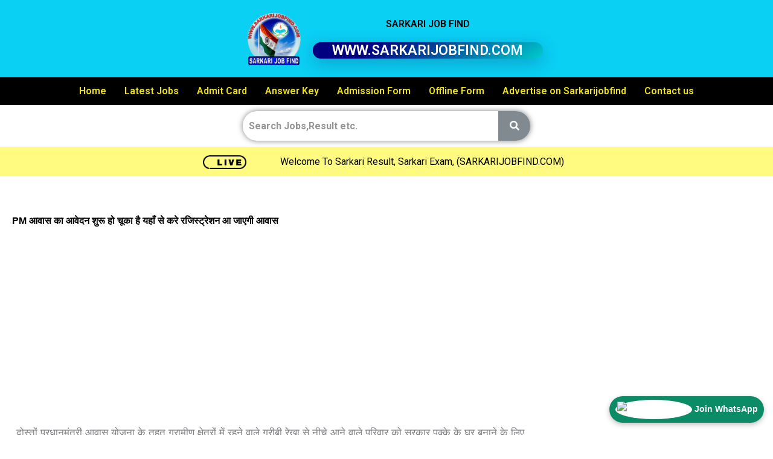

--- FILE ---
content_type: text/html; charset=utf-8
request_url: https://www.google.com/recaptcha/api2/aframe
body_size: 267
content:
<!DOCTYPE HTML><html><head><meta http-equiv="content-type" content="text/html; charset=UTF-8"></head><body><script nonce="9UQrKzpIg9KCDbHDsbpJ_g">/** Anti-fraud and anti-abuse applications only. See google.com/recaptcha */ try{var clients={'sodar':'https://pagead2.googlesyndication.com/pagead/sodar?'};window.addEventListener("message",function(a){try{if(a.source===window.parent){var b=JSON.parse(a.data);var c=clients[b['id']];if(c){var d=document.createElement('img');d.src=c+b['params']+'&rc='+(localStorage.getItem("rc::a")?sessionStorage.getItem("rc::b"):"");window.document.body.appendChild(d);sessionStorage.setItem("rc::e",parseInt(sessionStorage.getItem("rc::e")||0)+1);localStorage.setItem("rc::h",'1767343076992');}}}catch(b){}});window.parent.postMessage("_grecaptcha_ready", "*");}catch(b){}</script></body></html>

--- FILE ---
content_type: text/css
request_url: https://sarkarijobfind.com/wp-content/uploads/elementor/css/post-6.css?ver=1752234326
body_size: 1740
content:
.elementor-6 .elementor-element.elementor-element-d61b9a0:not(.elementor-motion-effects-element-type-background), .elementor-6 .elementor-element.elementor-element-d61b9a0 > .elementor-motion-effects-container > .elementor-motion-effects-layer{background-color:#0AD0F4;}.elementor-6 .elementor-element.elementor-element-d61b9a0{transition:background 0.3s, border 0.3s, border-radius 0.3s, box-shadow 0.3s;}.elementor-6 .elementor-element.elementor-element-d61b9a0 > .elementor-background-overlay{transition:background 0.3s, border-radius 0.3s, opacity 0.3s;}.elementor-6 .elementor-element.elementor-element-7f16452 > .elementor-element-populated{transition:background 0.3s, border 0.3s, border-radius 0.3s, box-shadow 0.3s;margin:0px 0px 0px 0px;--e-column-margin-right:0px;--e-column-margin-left:0px;padding:0px 0px 0px 0px;}.elementor-6 .elementor-element.elementor-element-7f16452 > .elementor-element-populated > .elementor-background-overlay{transition:background 0.3s, border-radius 0.3s, opacity 0.3s;}.elementor-6 .elementor-element.elementor-element-9da6d7c > .elementor-container > .elementor-column > .elementor-widget-wrap{align-content:center;align-items:center;}.elementor-6 .elementor-element.elementor-element-9da6d7c{margin-top:10px;margin-bottom:10px;}.elementor-bc-flex-widget .elementor-6 .elementor-element.elementor-element-ad87782.elementor-column .elementor-widget-wrap{align-items:center;}.elementor-6 .elementor-element.elementor-element-ad87782.elementor-column.elementor-element[data-element_type="column"] > .elementor-widget-wrap.elementor-element-populated{align-content:center;align-items:center;}.elementor-6 .elementor-element.elementor-element-a16c120{text-align:right;}.elementor-6 .elementor-element.elementor-element-a16c120 img{width:18%;}.elementor-bc-flex-widget .elementor-6 .elementor-element.elementor-element-00cbfe5.elementor-column .elementor-widget-wrap{align-items:center;}.elementor-6 .elementor-element.elementor-element-00cbfe5.elementor-column.elementor-element[data-element_type="column"] > .elementor-widget-wrap.elementor-element-populated{align-content:center;align-items:center;}.elementor-6 .elementor-element.elementor-element-2c6657d{text-align:center;}.elementor-6 .elementor-element.elementor-element-2c6657d .elementor-heading-title{color:#000000;font-family:"Roboto", Sans-serif;font-weight:600;}.elementor-6 .elementor-element.elementor-element-2c6657d > .elementor-widget-container{margin:0px 0px 0px 0px;padding:0px 0px 0px 0px;}.elementor-6 .elementor-element.elementor-element-6379051{text-align:center;}.elementor-6 .elementor-element.elementor-element-6379051 .elementor-heading-title{color:#000000;font-family:"Roboto", Sans-serif;font-size:23px;font-weight:600;}.elementor-6 .elementor-element.elementor-element-6379051 > .elementor-widget-container{margin:0px 0px 0px 0px;padding:0px 0px 0px 0px;}.elementor-6 .elementor-element.elementor-element-8ea84fc:not(.elementor-motion-effects-element-type-background), .elementor-6 .elementor-element.elementor-element-8ea84fc > .elementor-motion-effects-container > .elementor-motion-effects-layer{background-color:#000000;}.elementor-6 .elementor-element.elementor-element-8ea84fc{transition:background 0.3s, border 0.3s, border-radius 0.3s, box-shadow 0.3s;margin-top:0px;margin-bottom:0px;padding:0px 0px 0px 0px;}.elementor-6 .elementor-element.elementor-element-8ea84fc > .elementor-background-overlay{transition:background 0.3s, border-radius 0.3s, opacity 0.3s;}.elementor-6 .elementor-element.elementor-element-62eb96a .hfe-nav-menu__toggle{margin:0 auto;}.elementor-6 .elementor-element.elementor-element-62eb96a .menu-item a.hfe-menu-item{padding-left:15px;padding-right:15px;}.elementor-6 .elementor-element.elementor-element-62eb96a .menu-item a.hfe-sub-menu-item{padding-left:calc( 15px + 20px );padding-right:15px;}.elementor-6 .elementor-element.elementor-element-62eb96a .hfe-nav-menu__layout-vertical .menu-item ul ul a.hfe-sub-menu-item{padding-left:calc( 15px + 40px );padding-right:15px;}.elementor-6 .elementor-element.elementor-element-62eb96a .hfe-nav-menu__layout-vertical .menu-item ul ul ul a.hfe-sub-menu-item{padding-left:calc( 15px + 60px );padding-right:15px;}.elementor-6 .elementor-element.elementor-element-62eb96a .hfe-nav-menu__layout-vertical .menu-item ul ul ul ul a.hfe-sub-menu-item{padding-left:calc( 15px + 80px );padding-right:15px;}.elementor-6 .elementor-element.elementor-element-62eb96a .menu-item a.hfe-menu-item, .elementor-6 .elementor-element.elementor-element-62eb96a .menu-item a.hfe-sub-menu-item{padding-top:15px;padding-bottom:15px;}.elementor-6 .elementor-element.elementor-element-62eb96a a.hfe-menu-item, .elementor-6 .elementor-element.elementor-element-62eb96a a.hfe-sub-menu-item{font-family:"Roboto", Sans-serif;font-weight:600;}.elementor-6 .elementor-element.elementor-element-62eb96a .menu-item a.hfe-menu-item, .elementor-6 .elementor-element.elementor-element-62eb96a .sub-menu a.hfe-sub-menu-item{color:#EEE310;}.elementor-6 .elementor-element.elementor-element-62eb96a .sub-menu,
								.elementor-6 .elementor-element.elementor-element-62eb96a nav.hfe-dropdown,
								.elementor-6 .elementor-element.elementor-element-62eb96a nav.hfe-dropdown-expandible,
								.elementor-6 .elementor-element.elementor-element-62eb96a nav.hfe-dropdown .menu-item a.hfe-menu-item,
								.elementor-6 .elementor-element.elementor-element-62eb96a nav.hfe-dropdown .menu-item a.hfe-sub-menu-item{background-color:#000000;}.elementor-6 .elementor-element.elementor-element-62eb96a ul.sub-menu{width:220px;}.elementor-6 .elementor-element.elementor-element-62eb96a .sub-menu a.hfe-sub-menu-item,
						 .elementor-6 .elementor-element.elementor-element-62eb96a nav.hfe-dropdown li a.hfe-menu-item,
						 .elementor-6 .elementor-element.elementor-element-62eb96a nav.hfe-dropdown li a.hfe-sub-menu-item,
						 .elementor-6 .elementor-element.elementor-element-62eb96a nav.hfe-dropdown-expandible li a.hfe-menu-item,
						 .elementor-6 .elementor-element.elementor-element-62eb96a nav.hfe-dropdown-expandible li a.hfe-sub-menu-item{padding-top:15px;padding-bottom:15px;}.elementor-6 .elementor-element.elementor-element-62eb96a .sub-menu li.menu-item:not(:last-child),
						.elementor-6 .elementor-element.elementor-element-62eb96a nav.hfe-dropdown li.menu-item:not(:last-child),
						.elementor-6 .elementor-element.elementor-element-62eb96a nav.hfe-dropdown-expandible li.menu-item:not(:last-child){border-bottom-style:solid;border-bottom-color:#c4c4c4;border-bottom-width:1px;}.elementor-6 .elementor-element.elementor-element-62eb96a .hfe-nav-menu-icon{background-color:#000000;padding:0.35em;}.elementor-6 .elementor-element.elementor-element-62eb96a > .elementor-widget-container{background-color:#000000;}.elementor-6 .elementor-element.elementor-element-3d765ed:not(.elementor-motion-effects-element-type-background), .elementor-6 .elementor-element.elementor-element-3d765ed > .elementor-motion-effects-container > .elementor-motion-effects-layer{background-color:#0AD0F4;}.elementor-6 .elementor-element.elementor-element-3d765ed{transition:background 0.3s, border 0.3s, border-radius 0.3s, box-shadow 0.3s;margin-top:0px;margin-bottom:0px;padding:0px 0px 0px 0px;}.elementor-6 .elementor-element.elementor-element-3d765ed > .elementor-background-overlay{transition:background 0.3s, border-radius 0.3s, opacity 0.3s;}.elementor-6 .elementor-element.elementor-element-0d39309 > .elementor-container > .elementor-column > .elementor-widget-wrap{align-content:center;align-items:center;}.elementor-bc-flex-widget .elementor-6 .elementor-element.elementor-element-da5a0fa.elementor-column .elementor-widget-wrap{align-items:center;}.elementor-6 .elementor-element.elementor-element-da5a0fa.elementor-column.elementor-element[data-element_type="column"] > .elementor-widget-wrap.elementor-element-populated{align-content:center;align-items:center;}.elementor-6 .elementor-element.elementor-element-1c8a301{text-align:right;}.elementor-bc-flex-widget .elementor-6 .elementor-element.elementor-element-950a259.elementor-column .elementor-widget-wrap{align-items:center;}.elementor-6 .elementor-element.elementor-element-950a259.elementor-column.elementor-element[data-element_type="column"] > .elementor-widget-wrap.elementor-element-populated{align-content:center;align-items:center;}.elementor-6 .elementor-element.elementor-element-92c5cd2{text-align:center;}.elementor-6 .elementor-element.elementor-element-92c5cd2 .elementor-heading-title{color:#000000;font-weight:bold;}.elementor-6 .elementor-element.elementor-element-92c5cd2 > .elementor-widget-container{margin:0px 0px 0px 0px;padding:0px 0px 0px 0px;}.elementor-6 .elementor-element.elementor-element-5940548{text-align:center;}.elementor-6 .elementor-element.elementor-element-5940548 .elementor-heading-title{color:#000000;font-weight:bold;}.elementor-6 .elementor-element.elementor-element-5940548 > .elementor-widget-container{margin:0px 0px 0px 0px;padding:0px 0px 0px 0px;}.elementor-6 .elementor-element.elementor-element-5bb6c9a:not(.elementor-motion-effects-element-type-background), .elementor-6 .elementor-element.elementor-element-5bb6c9a > .elementor-motion-effects-container > .elementor-motion-effects-layer{background-color:#000000;}.elementor-6 .elementor-element.elementor-element-5bb6c9a{transition:background 0.3s, border 0.3s, border-radius 0.3s, box-shadow 0.3s;}.elementor-6 .elementor-element.elementor-element-5bb6c9a > .elementor-background-overlay{transition:background 0.3s, border-radius 0.3s, opacity 0.3s;}.elementor-6 .elementor-element.elementor-element-7cf05ce .menu-item a.hfe-menu-item{padding-left:15px;padding-right:15px;}.elementor-6 .elementor-element.elementor-element-7cf05ce .menu-item a.hfe-sub-menu-item{padding-left:calc( 15px + 20px );padding-right:15px;}.elementor-6 .elementor-element.elementor-element-7cf05ce .hfe-nav-menu__layout-vertical .menu-item ul ul a.hfe-sub-menu-item{padding-left:calc( 15px + 40px );padding-right:15px;}.elementor-6 .elementor-element.elementor-element-7cf05ce .hfe-nav-menu__layout-vertical .menu-item ul ul ul a.hfe-sub-menu-item{padding-left:calc( 15px + 60px );padding-right:15px;}.elementor-6 .elementor-element.elementor-element-7cf05ce .hfe-nav-menu__layout-vertical .menu-item ul ul ul ul a.hfe-sub-menu-item{padding-left:calc( 15px + 80px );padding-right:15px;}.elementor-6 .elementor-element.elementor-element-7cf05ce .menu-item a.hfe-menu-item, .elementor-6 .elementor-element.elementor-element-7cf05ce .menu-item a.hfe-sub-menu-item{padding-top:15px;padding-bottom:15px;}.elementor-6 .elementor-element.elementor-element-7cf05ce a.hfe-menu-item, .elementor-6 .elementor-element.elementor-element-7cf05ce a.hfe-sub-menu-item{font-weight:bold;}.elementor-6 .elementor-element.elementor-element-7cf05ce .menu-item a.hfe-menu-item, .elementor-6 .elementor-element.elementor-element-7cf05ce .sub-menu a.hfe-sub-menu-item{color:#FEFF04;}.elementor-6 .elementor-element.elementor-element-7cf05ce .sub-menu a.hfe-sub-menu-item,
								.elementor-6 .elementor-element.elementor-element-7cf05ce .elementor-menu-toggle,
								.elementor-6 .elementor-element.elementor-element-7cf05ce nav.hfe-dropdown li a.hfe-menu-item,
								.elementor-6 .elementor-element.elementor-element-7cf05ce nav.hfe-dropdown li a.hfe-sub-menu-item,
								.elementor-6 .elementor-element.elementor-element-7cf05ce nav.hfe-dropdown-expandible li a.hfe-menu-item,
								.elementor-6 .elementor-element.elementor-element-7cf05ce nav.hfe-dropdown-expandible li a.hfe-sub-menu-item{color:#FEFF04;}.elementor-6 .elementor-element.elementor-element-7cf05ce .sub-menu,
								.elementor-6 .elementor-element.elementor-element-7cf05ce nav.hfe-dropdown,
								.elementor-6 .elementor-element.elementor-element-7cf05ce nav.hfe-dropdown-expandible,
								.elementor-6 .elementor-element.elementor-element-7cf05ce nav.hfe-dropdown .menu-item a.hfe-menu-item,
								.elementor-6 .elementor-element.elementor-element-7cf05ce nav.hfe-dropdown .menu-item a.hfe-sub-menu-item{background-color:#000000;}.elementor-6 .elementor-element.elementor-element-7cf05ce ul.sub-menu{width:220px;}.elementor-6 .elementor-element.elementor-element-7cf05ce .sub-menu a.hfe-sub-menu-item,
						 .elementor-6 .elementor-element.elementor-element-7cf05ce nav.hfe-dropdown li a.hfe-menu-item,
						 .elementor-6 .elementor-element.elementor-element-7cf05ce nav.hfe-dropdown li a.hfe-sub-menu-item,
						 .elementor-6 .elementor-element.elementor-element-7cf05ce nav.hfe-dropdown-expandible li a.hfe-menu-item,
						 .elementor-6 .elementor-element.elementor-element-7cf05ce nav.hfe-dropdown-expandible li a.hfe-sub-menu-item{padding-top:15px;padding-bottom:15px;}.elementor-6 .elementor-element.elementor-element-7cf05ce .sub-menu li.menu-item:not(:last-child),
						.elementor-6 .elementor-element.elementor-element-7cf05ce nav.hfe-dropdown li.menu-item:not(:last-child),
						.elementor-6 .elementor-element.elementor-element-7cf05ce nav.hfe-dropdown-expandible li.menu-item:not(:last-child){border-bottom-style:solid;border-bottom-color:#c4c4c4;border-bottom-width:1px;}.elementor-6 .elementor-element.elementor-element-81ea00c > .elementor-container{max-width:794px;}.elementor-6 .elementor-element.elementor-element-81ea00c{padding:10px 0px 10px 0px;}.elementor-6 .elementor-element.elementor-element-e95967e.elementor-column > .elementor-widget-wrap{justify-content:center;}.elementor-6 .elementor-element.elementor-element-e95967e > .elementor-element-populated{margin:0px 0px 0px 0px;--e-column-margin-right:0px;--e-column-margin-left:0px;padding:0px 0px 0px 0px;}.elementor-6 .elementor-element.elementor-element-15aa1cc .hfe-search-form__container{min-height:49px;}.elementor-6 .elementor-element.elementor-element-15aa1cc .hfe-search-submit{min-width:49px;background-color:#818a91;font-size:16px;}.elementor-6 .elementor-element.elementor-element-15aa1cc .hfe-search-form__input{padding-left:calc(49px / 5);padding-right:calc(49px / 5);color:#000000;}.elementor-6 .elementor-element.elementor-element-15aa1cc input[type="search"].hfe-search-form__input,.elementor-6 .elementor-element.elementor-element-15aa1cc .hfe-search-icon-toggle{font-weight:bold;}.elementor-6 .elementor-element.elementor-element-15aa1cc .hfe-search-form__input::placeholder{color:#7A7A7ACC;}.elementor-6 .elementor-element.elementor-element-15aa1cc .hfe-search-form__input, .elementor-6 .elementor-element.elementor-element-15aa1cc .hfe-input-focus .hfe-search-icon-toggle .hfe-search-form__input{background-color:#FFFFFF;}.elementor-6 .elementor-element.elementor-element-15aa1cc .hfe-search-icon-toggle .hfe-search-form__input{background-color:transparent;}.elementor-6 .elementor-element.elementor-element-15aa1cc .hfe-search-form__container,.elementor-6 .elementor-element.elementor-element-15aa1cc input.hfe-search-form__input{box-shadow:0px 0px 10px 0px rgba(0,0,0,0.5);}.elementor-6 .elementor-element.elementor-element-15aa1cc .hfe-search-form__container ,.elementor-6 .elementor-element.elementor-element-15aa1cc .hfe-search-icon-toggle .hfe-search-form__input,.elementor-6 .elementor-element.elementor-element-15aa1cc .hfe-input-focus .hfe-search-icon-toggle .hfe-search-form__input{border-style:none;}.elementor-6 .elementor-element.elementor-element-15aa1cc .hfe-search-form__container, .elementor-6 .elementor-element.elementor-element-15aa1cc .hfe-search-icon-toggle .hfe-search-form__input,.elementor-6 .elementor-element.elementor-element-15aa1cc .hfe-input-focus .hfe-search-icon-toggle .hfe-search-form__input{border-radius:200px;}.elementor-6 .elementor-element.elementor-element-15aa1cc button.hfe-search-submit{color:#fff;}.elementor-6 .elementor-element.elementor-element-15aa1cc .hfe-search-form__container .hfe-search-submit{width:60px;}.elementor-6 .elementor-element.elementor-element-15aa1cc .hfe-close-icon-yes button#clear_with_button{right:60px;}.elementor-6 .elementor-element.elementor-element-15aa1cc .hfe-search-form__container button#clear i:before,
					.elementor-6 .elementor-element.elementor-element-15aa1cc .hfe-search-icon-toggle button#clear i:before,
				.elementor-6 .elementor-element.elementor-element-15aa1cc .hfe-search-form__container button#clear-with-button i:before{font-size:20px;}.elementor-6 .elementor-element.elementor-element-15aa1cc .hfe-search-form__container button#clear-with-button,
					.elementor-6 .elementor-element.elementor-element-15aa1cc .hfe-search-form__container button#clear,
					.elementor-6 .elementor-element.elementor-element-15aa1cc .hfe-search-icon-toggle button#clear{color:#7a7a7a;}.elementor-6 .elementor-element.elementor-element-15aa1cc{width:var( --container-widget-width, 60% );max-width:60%;--container-widget-width:60%;--container-widget-flex-grow:0;align-self:center;}.elementor-6 .elementor-element.elementor-element-7eb58b7{padding:10px 0px 10px 0px;}.elementor-6 .elementor-element.elementor-element-5a191c2.elementor-column > .elementor-widget-wrap{justify-content:center;}.elementor-6 .elementor-element.elementor-element-1aaf004 .hfe-search-form__container{min-height:30px;}.elementor-6 .elementor-element.elementor-element-1aaf004 .hfe-search-submit{min-width:30px;background-color:#818a91;font-size:16px;}.elementor-6 .elementor-element.elementor-element-1aaf004 .hfe-search-form__input{padding-left:calc(30px / 5);padding-right:calc(30px / 5);color:#000000;}.elementor-6 .elementor-element.elementor-element-1aaf004 input[type="search"].hfe-search-form__input,.elementor-6 .elementor-element.elementor-element-1aaf004 .hfe-search-icon-toggle{font-weight:bold;}.elementor-6 .elementor-element.elementor-element-1aaf004 .hfe-search-form__input::placeholder{color:#7A7A7A6B;}.elementor-6 .elementor-element.elementor-element-1aaf004 .hfe-search-form__input, .elementor-6 .elementor-element.elementor-element-1aaf004 .hfe-input-focus .hfe-search-icon-toggle .hfe-search-form__input{background-color:#FFFFFF;}.elementor-6 .elementor-element.elementor-element-1aaf004 .hfe-search-icon-toggle .hfe-search-form__input{background-color:transparent;}.elementor-6 .elementor-element.elementor-element-1aaf004 .hfe-search-form__container,.elementor-6 .elementor-element.elementor-element-1aaf004 input.hfe-search-form__input{box-shadow:0px 0px 10px 0px rgba(0,0,0,0.5);}.elementor-6 .elementor-element.elementor-element-1aaf004 .hfe-search-form__container ,.elementor-6 .elementor-element.elementor-element-1aaf004 .hfe-search-icon-toggle .hfe-search-form__input,.elementor-6 .elementor-element.elementor-element-1aaf004 .hfe-input-focus .hfe-search-icon-toggle .hfe-search-form__input{border-style:none;}.elementor-6 .elementor-element.elementor-element-1aaf004 .hfe-search-form__container, .elementor-6 .elementor-element.elementor-element-1aaf004 .hfe-search-icon-toggle .hfe-search-form__input,.elementor-6 .elementor-element.elementor-element-1aaf004 .hfe-input-focus .hfe-search-icon-toggle .hfe-search-form__input{border-radius:200px;}.elementor-6 .elementor-element.elementor-element-1aaf004 button.hfe-search-submit{color:#fff;}.elementor-6 .elementor-element.elementor-element-1aaf004 .hfe-search-form__container button#clear i:before,
					.elementor-6 .elementor-element.elementor-element-1aaf004 .hfe-search-icon-toggle button#clear i:before,
				.elementor-6 .elementor-element.elementor-element-1aaf004 .hfe-search-form__container button#clear-with-button i:before{font-size:20px;}.elementor-6 .elementor-element.elementor-element-1aaf004 .hfe-search-form__container button#clear-with-button,
					.elementor-6 .elementor-element.elementor-element-1aaf004 .hfe-search-form__container button#clear,
					.elementor-6 .elementor-element.elementor-element-1aaf004 .hfe-search-icon-toggle button#clear{color:#7a7a7a;}.elementor-6 .elementor-element.elementor-element-1aaf004 > .elementor-widget-container{margin:0px 10px 0px 10px;}.elementor-6 .elementor-element.elementor-element-2b1f54e > .elementor-container{max-width:700px;}.elementor-6 .elementor-element.elementor-element-2b1f54e > .elementor-background-overlay{background-color:#FFF600;opacity:0.5;}.elementor-bc-flex-widget .elementor-6 .elementor-element.elementor-element-070de4f.elementor-column .elementor-widget-wrap{align-items:center;}.elementor-6 .elementor-element.elementor-element-070de4f.elementor-column.elementor-element[data-element_type="column"] > .elementor-widget-wrap.elementor-element-populated{align-content:center;align-items:center;}.elementor-6 .elementor-element.elementor-element-201b6e5 img{width:72px;}.elementor-bc-flex-widget .elementor-6 .elementor-element.elementor-element-7ee15fe.elementor-column .elementor-widget-wrap{align-items:center;}.elementor-6 .elementor-element.elementor-element-7ee15fe.elementor-column.elementor-element[data-element_type="column"] > .elementor-widget-wrap.elementor-element-populated{align-content:center;align-items:center;}.elementor-6 .elementor-element.elementor-element-a4317a2{color:#000000;}@media(max-width:1024px){body:not(.rtl) .elementor-6 .elementor-element.elementor-element-7cf05ce.hfe-nav-menu__breakpoint-tablet .hfe-nav-menu__layout-horizontal .hfe-nav-menu > li.menu-item:not(:last-child){margin-right:0px;}body .elementor-6 .elementor-element.elementor-element-7cf05ce nav.hfe-nav-menu__layout-vertical .hfe-nav-menu > li.menu-item:not(:last-child){margin-bottom:0px;}}@media(min-width:768px){.elementor-6 .elementor-element.elementor-element-7f16452{width:100%;}.elementor-6 .elementor-element.elementor-element-ad87782{width:39.649%;}.elementor-6 .elementor-element.elementor-element-00cbfe5{width:31.403%;}.elementor-6 .elementor-element.elementor-element-1b1037b{width:100%;}.elementor-6 .elementor-element.elementor-element-a396d4e{width:100%;}.elementor-6 .elementor-element.elementor-element-e95967e{width:100%;}.elementor-6 .elementor-element.elementor-element-5a191c2{width:100%;}.elementor-6 .elementor-element.elementor-element-070de4f{width:23.429%;}.elementor-6 .elementor-element.elementor-element-7ee15fe{width:76.571%;}}@media(max-width:767px){.elementor-6 .elementor-element.elementor-element-a16c120{text-align:center;}.elementor-6 .elementor-element.elementor-element-2c6657d{text-align:center;}.elementor-6 .elementor-element.elementor-element-6379051{text-align:center;}.elementor-6 .elementor-element.elementor-element-0d39309{margin-top:0px;margin-bottom:0px;padding:10px 10px 10px 10px;}.elementor-6 .elementor-element.elementor-element-da5a0fa{width:25%;}.elementor-6 .elementor-element.elementor-element-1c8a301{text-align:right;}.elementor-6 .elementor-element.elementor-element-1c8a301 > .elementor-widget-container{padding:0px 9px 9px 9px;}.elementor-6 .elementor-element.elementor-element-950a259{width:70%;}.elementor-6 .elementor-element.elementor-element-950a259 > .elementor-widget-wrap > .elementor-widget:not(.elementor-widget__width-auto):not(.elementor-widget__width-initial):not(:last-child):not(.elementor-absolute){margin-bottom:15px;}.elementor-6 .elementor-element.elementor-element-950a259 > .elementor-element-populated{margin:0px 0px 0px 0px;--e-column-margin-right:0px;--e-column-margin-left:0px;padding:0px 0px 0px 0px;}.elementor-6 .elementor-element.elementor-element-92c5cd2{text-align:center;}.elementor-6 .elementor-element.elementor-element-92c5cd2 .elementor-heading-title{font-size:23px;}.elementor-6 .elementor-element.elementor-element-92c5cd2 > .elementor-widget-container{margin:0px 4px 0px 0px;}.elementor-6 .elementor-element.elementor-element-5940548{text-align:center;}.elementor-6 .elementor-element.elementor-element-5940548 .elementor-heading-title{font-size:16px;}.elementor-6 .elementor-element.elementor-element-7cf05ce .menu-item a.hfe-menu-item{padding-left:7px;padding-right:7px;}.elementor-6 .elementor-element.elementor-element-7cf05ce .menu-item a.hfe-sub-menu-item{padding-left:calc( 7px + 20px );padding-right:7px;}.elementor-6 .elementor-element.elementor-element-7cf05ce .hfe-nav-menu__layout-vertical .menu-item ul ul a.hfe-sub-menu-item{padding-left:calc( 7px + 40px );padding-right:7px;}.elementor-6 .elementor-element.elementor-element-7cf05ce .hfe-nav-menu__layout-vertical .menu-item ul ul ul a.hfe-sub-menu-item{padding-left:calc( 7px + 60px );padding-right:7px;}.elementor-6 .elementor-element.elementor-element-7cf05ce .hfe-nav-menu__layout-vertical .menu-item ul ul ul ul a.hfe-sub-menu-item{padding-left:calc( 7px + 80px );padding-right:7px;}.elementor-6 .elementor-element.elementor-element-7cf05ce .menu-item a.hfe-menu-item, .elementor-6 .elementor-element.elementor-element-7cf05ce .menu-item a.hfe-sub-menu-item{padding-top:12px;padding-bottom:12px;}body:not(.rtl) .elementor-6 .elementor-element.elementor-element-7cf05ce .hfe-nav-menu__layout-horizontal .hfe-nav-menu > li.menu-item:not(:last-child){margin-right:7px;}body.rtl .elementor-6 .elementor-element.elementor-element-7cf05ce .hfe-nav-menu__layout-horizontal .hfe-nav-menu > li.menu-item:not(:last-child){margin-left:7px;}.elementor-6 .elementor-element.elementor-element-7cf05ce nav:not(.hfe-nav-menu__layout-horizontal) .hfe-nav-menu > li.menu-item:not(:last-child){margin-bottom:7px;}body:not(.rtl) .elementor-6 .elementor-element.elementor-element-7cf05ce.hfe-nav-menu__breakpoint-mobile .hfe-nav-menu__layout-horizontal .hfe-nav-menu > li.menu-item:not(:last-child){margin-right:0px;}body .elementor-6 .elementor-element.elementor-element-7cf05ce nav.hfe-nav-menu__layout-vertical .hfe-nav-menu > li.menu-item:not(:last-child){margin-bottom:0px;}body:not(.rtl) .elementor-6 .elementor-element.elementor-element-7cf05ce .hfe-nav-menu__layout-horizontal .hfe-nav-menu > li.menu-item{margin-bottom:4px;}.elementor-6 .elementor-element.elementor-element-7cf05ce a.hfe-menu-item, .elementor-6 .elementor-element.elementor-element-7cf05ce a.hfe-sub-menu-item{font-size:13px;line-height:0.2em;}
							.elementor-6 .elementor-element.elementor-element-7cf05ce .sub-menu li a.hfe-sub-menu-item,
							.elementor-6 .elementor-element.elementor-element-7cf05ce nav.hfe-dropdown li a.hfe-sub-menu-item,
							.elementor-6 .elementor-element.elementor-element-7cf05ce nav.hfe-dropdown li a.hfe-menu-item,
							.elementor-6 .elementor-element.elementor-element-7cf05ce nav.hfe-dropdown-expandible li a.hfe-menu-item,
							.elementor-6 .elementor-element.elementor-element-7cf05ce nav.hfe-dropdown-expandible li a.hfe-sub-menu-item{font-size:14px;}.elementor-6 .elementor-element.elementor-element-81ea00c{padding:8px 8px 8px 8px;}.elementor-6 .elementor-element.elementor-element-15aa1cc > .elementor-widget-container{margin:0px 0px 0px 0px;padding:0px 0px 0px 0px;}.elementor-6 .elementor-element.elementor-element-7eb58b7{padding:8px 8px 8px 8px;}.elementor-6 .elementor-element.elementor-element-1aaf004 .hfe-search-form__container{min-height:45px;}.elementor-6 .elementor-element.elementor-element-1aaf004 .hfe-search-submit{min-width:45px;font-size:15px;}.elementor-6 .elementor-element.elementor-element-1aaf004 .hfe-search-form__input{padding-left:calc(45px / 5);padding-right:calc(45px / 5);}.elementor-6 .elementor-element.elementor-element-1aaf004 .hfe-search-form__container .hfe-search-submit{width:55px;}.elementor-6 .elementor-element.elementor-element-1aaf004 .hfe-close-icon-yes button#clear_with_button{right:55px;}.elementor-6 .elementor-element.elementor-element-1aaf004 > .elementor-widget-container{margin:0px 0px 0px 0px;padding:0px 0px 0px 0px;}}

--- FILE ---
content_type: text/css
request_url: https://sarkarijobfind.com/wp-content/uploads/elementor/css/post-84.css?ver=1751281906
body_size: 392
content:
.elementor-84 .elementor-element.elementor-element-fff1576:not(.elementor-motion-effects-element-type-background), .elementor-84 .elementor-element.elementor-element-fff1576 > .elementor-motion-effects-container > .elementor-motion-effects-layer{background-color:#6EC1E4;}.elementor-84 .elementor-element.elementor-element-fff1576{transition:background 0.3s, border 0.3s, border-radius 0.3s, box-shadow 0.3s;}.elementor-84 .elementor-element.elementor-element-fff1576 > .elementor-background-overlay{transition:background 0.3s, border-radius 0.3s, opacity 0.3s;}.elementor-84 .elementor-element.elementor-element-78aa890{text-align:center;color:#000000;}.elementor-84 .elementor-element.elementor-element-9cadac9:not(.elementor-motion-effects-element-type-background), .elementor-84 .elementor-element.elementor-element-9cadac9 > .elementor-motion-effects-container > .elementor-motion-effects-layer{background-color:#000000;}.elementor-84 .elementor-element.elementor-element-9cadac9{transition:background 0.3s, border 0.3s, border-radius 0.3s, box-shadow 0.3s;}.elementor-84 .elementor-element.elementor-element-9cadac9 > .elementor-background-overlay{transition:background 0.3s, border-radius 0.3s, opacity 0.3s;}.elementor-84 .elementor-element.elementor-element-9008f37 .menu-item a.hfe-menu-item{padding-left:11px;padding-right:11px;}.elementor-84 .elementor-element.elementor-element-9008f37 .menu-item a.hfe-sub-menu-item{padding-left:calc( 11px + 20px );padding-right:11px;}.elementor-84 .elementor-element.elementor-element-9008f37 .hfe-nav-menu__layout-vertical .menu-item ul ul a.hfe-sub-menu-item{padding-left:calc( 11px + 40px );padding-right:11px;}.elementor-84 .elementor-element.elementor-element-9008f37 .hfe-nav-menu__layout-vertical .menu-item ul ul ul a.hfe-sub-menu-item{padding-left:calc( 11px + 60px );padding-right:11px;}.elementor-84 .elementor-element.elementor-element-9008f37 .hfe-nav-menu__layout-vertical .menu-item ul ul ul ul a.hfe-sub-menu-item{padding-left:calc( 11px + 80px );padding-right:11px;}.elementor-84 .elementor-element.elementor-element-9008f37 .menu-item a.hfe-menu-item, .elementor-84 .elementor-element.elementor-element-9008f37 .menu-item a.hfe-sub-menu-item{padding-top:7px;padding-bottom:7px;}body:not(.rtl) .elementor-84 .elementor-element.elementor-element-9008f37 .hfe-nav-menu__layout-horizontal .hfe-nav-menu > li.menu-item:not(:last-child){margin-right:0px;}body.rtl .elementor-84 .elementor-element.elementor-element-9008f37 .hfe-nav-menu__layout-horizontal .hfe-nav-menu > li.menu-item:not(:last-child){margin-left:0px;}.elementor-84 .elementor-element.elementor-element-9008f37 nav:not(.hfe-nav-menu__layout-horizontal) .hfe-nav-menu > li.menu-item:not(:last-child){margin-bottom:0px;}body:not(.rtl) .elementor-84 .elementor-element.elementor-element-9008f37 .hfe-nav-menu__layout-horizontal .hfe-nav-menu > li.menu-item{margin-bottom:0px;}.elementor-84 .elementor-element.elementor-element-9008f37 a.hfe-menu-item, .elementor-84 .elementor-element.elementor-element-9008f37 a.hfe-sub-menu-item{font-weight:normal;}.elementor-84 .elementor-element.elementor-element-9008f37 .menu-item a.hfe-menu-item, .elementor-84 .elementor-element.elementor-element-9008f37 .sub-menu a.hfe-sub-menu-item{color:#F1EC00;}.elementor-84 .elementor-element.elementor-element-9008f37 .menu-item a.hfe-menu-item, .elementor-84 .elementor-element.elementor-element-9008f37 .sub-menu, .elementor-84 .elementor-element.elementor-element-9008f37 nav.hfe-dropdown, .elementor-84 .elementor-element.elementor-element-9008f37 .hfe-dropdown-expandible{background-color:#000000;}.elementor-84 .elementor-element.elementor-element-9008f37 .sub-menu a.hfe-sub-menu-item,
								.elementor-84 .elementor-element.elementor-element-9008f37 .elementor-menu-toggle,
								.elementor-84 .elementor-element.elementor-element-9008f37 nav.hfe-dropdown li a.hfe-menu-item,
								.elementor-84 .elementor-element.elementor-element-9008f37 nav.hfe-dropdown li a.hfe-sub-menu-item,
								.elementor-84 .elementor-element.elementor-element-9008f37 nav.hfe-dropdown-expandible li a.hfe-menu-item,
								.elementor-84 .elementor-element.elementor-element-9008f37 nav.hfe-dropdown-expandible li a.hfe-sub-menu-item{color:#FFFFFF;}.elementor-84 .elementor-element.elementor-element-9008f37 .sub-menu,
								.elementor-84 .elementor-element.elementor-element-9008f37 nav.hfe-dropdown,
								.elementor-84 .elementor-element.elementor-element-9008f37 nav.hfe-dropdown-expandible,
								.elementor-84 .elementor-element.elementor-element-9008f37 nav.hfe-dropdown .menu-item a.hfe-menu-item,
								.elementor-84 .elementor-element.elementor-element-9008f37 nav.hfe-dropdown .menu-item a.hfe-sub-menu-item{background-color:#6EC1E4;}.elementor-84 .elementor-element.elementor-element-9008f37 .sub-menu a.hfe-sub-menu-item:hover,
								.elementor-84 .elementor-element.elementor-element-9008f37 .elementor-menu-toggle:hover,
								.elementor-84 .elementor-element.elementor-element-9008f37 nav.hfe-dropdown li a.hfe-menu-item:hover,
								.elementor-84 .elementor-element.elementor-element-9008f37 nav.hfe-dropdown li a.hfe-sub-menu-item:hover,
								.elementor-84 .elementor-element.elementor-element-9008f37 nav.hfe-dropdown-expandible li a.hfe-menu-item:hover,
								.elementor-84 .elementor-element.elementor-element-9008f37 nav.hfe-dropdown-expandible li a.hfe-sub-menu-item:hover{color:#4054B2;}.elementor-84 .elementor-element.elementor-element-9008f37 .sub-menu a.hfe-sub-menu-item:hover,
								.elementor-84 .elementor-element.elementor-element-9008f37 nav.hfe-dropdown li a.hfe-menu-item:hover,
								.elementor-84 .elementor-element.elementor-element-9008f37 nav.hfe-dropdown li a.hfe-sub-menu-item:hover,
								.elementor-84 .elementor-element.elementor-element-9008f37 nav.hfe-dropdown-expandible li a.hfe-menu-item:hover,
								.elementor-84 .elementor-element.elementor-element-9008f37 nav.hfe-dropdown-expandible li a.hfe-sub-menu-item:hover{background-color:#6EC1E4;}.elementor-84 .elementor-element.elementor-element-9008f37 .sub-menu .menu-item.current-menu-item a.hfe-sub-menu-item.hfe-sub-menu-item-active,
							.elementor-84 .elementor-element.elementor-element-9008f37 nav.hfe-dropdown .menu-item.current-menu-item a.hfe-menu-item,
							.elementor-84 .elementor-element.elementor-element-9008f37 nav.hfe-dropdown .menu-item.current-menu-ancestor a.hfe-menu-item,
							.elementor-84 .elementor-element.elementor-element-9008f37 nav.hfe-dropdown .sub-menu .menu-item.current-menu-item a.hfe-sub-menu-item.hfe-sub-menu-item-active
							{color:#FFFFFF;}.elementor-84 .elementor-element.elementor-element-9008f37 .sub-menu .menu-item.current-menu-item a.hfe-sub-menu-item.hfe-sub-menu-item-active,
							.elementor-84 .elementor-element.elementor-element-9008f37 nav.hfe-dropdown .menu-item.current-menu-item a.hfe-menu-item,
							.elementor-84 .elementor-element.elementor-element-9008f37 nav.hfe-dropdown .menu-item.current-menu-ancestor a.hfe-menu-item,
							.elementor-84 .elementor-element.elementor-element-9008f37 nav.hfe-dropdown .sub-menu .menu-item.current-menu-item a.hfe-sub-menu-item.hfe-sub-menu-item-active{background-color:#6EC1E4;}.elementor-84 .elementor-element.elementor-element-9008f37 ul.sub-menu{width:220px;}.elementor-84 .elementor-element.elementor-element-9008f37 .sub-menu a.hfe-sub-menu-item,
						 .elementor-84 .elementor-element.elementor-element-9008f37 nav.hfe-dropdown li a.hfe-menu-item,
						 .elementor-84 .elementor-element.elementor-element-9008f37 nav.hfe-dropdown li a.hfe-sub-menu-item,
						 .elementor-84 .elementor-element.elementor-element-9008f37 nav.hfe-dropdown-expandible li a.hfe-menu-item,
						 .elementor-84 .elementor-element.elementor-element-9008f37 nav.hfe-dropdown-expandible li a.hfe-sub-menu-item{padding-top:15px;padding-bottom:15px;}.elementor-84 .elementor-element.elementor-element-9008f37 .sub-menu li.menu-item:not(:last-child),
						.elementor-84 .elementor-element.elementor-element-9008f37 nav.hfe-dropdown li.menu-item:not(:last-child),
						.elementor-84 .elementor-element.elementor-element-9008f37 nav.hfe-dropdown-expandible li.menu-item:not(:last-child){border-bottom-style:solid;border-bottom-color:#c4c4c4;border-bottom-width:1px;}.elementor-84 .elementor-element.elementor-element-9008f37 > .elementor-widget-container{margin:0px 0px 0px 0px;padding:0px 0px 0px 0px;}@media(max-width:1024px){body:not(.rtl) .elementor-84 .elementor-element.elementor-element-9008f37.hfe-nav-menu__breakpoint-tablet .hfe-nav-menu__layout-horizontal .hfe-nav-menu > li.menu-item:not(:last-child){margin-right:0px;}body .elementor-84 .elementor-element.elementor-element-9008f37 nav.hfe-nav-menu__layout-vertical .hfe-nav-menu > li.menu-item:not(:last-child){margin-bottom:0px;}}@media(max-width:767px){body:not(.rtl) .elementor-84 .elementor-element.elementor-element-9008f37.hfe-nav-menu__breakpoint-mobile .hfe-nav-menu__layout-horizontal .hfe-nav-menu > li.menu-item:not(:last-child){margin-right:0px;}body .elementor-84 .elementor-element.elementor-element-9008f37 nav.hfe-nav-menu__layout-vertical .hfe-nav-menu > li.menu-item:not(:last-child){margin-bottom:0px;}}